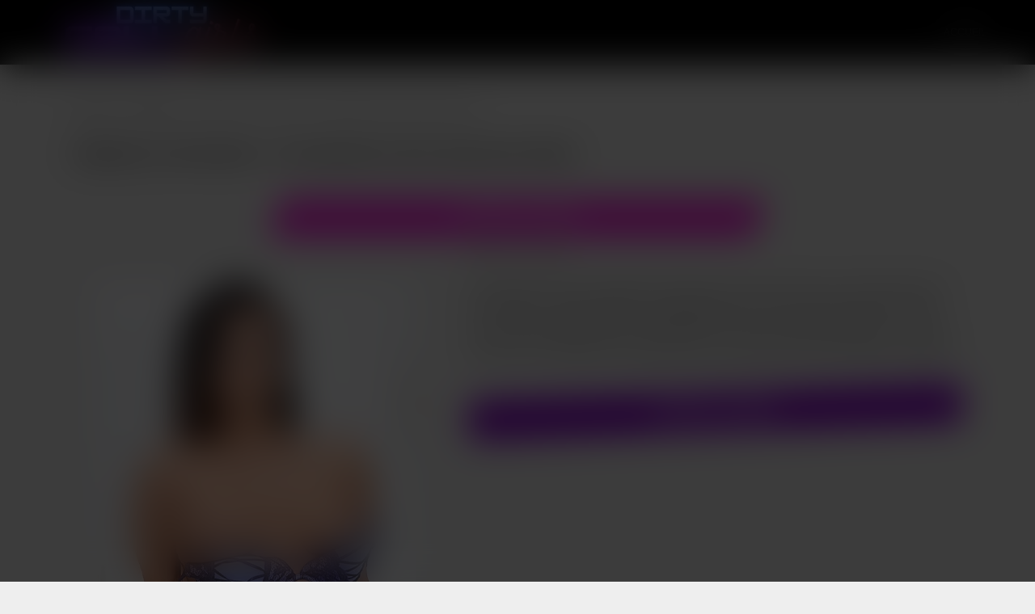

--- FILE ---
content_type: text/html; charset=UTF-8
request_url: https://dirtycallgirls.com/telephone-rose-beurette-se-masturber-tout-de-suite-avec-amina/
body_size: 9200
content:
 <!DOCTYPE html><html lang="fr"><head><script data-no-optimize="1">var litespeed_docref=sessionStorage.getItem("litespeed_docref");litespeed_docref&&(Object.defineProperty(document,"referrer",{get:function(){return litespeed_docref}}),sessionStorage.removeItem("litespeed_docref"));</script><meta charset="UTF-8"><title>telephone rose beurette &#8211; Se masturber tout de suite avec Amina</title><meta name="description" content="J&rsquo;ai l&rsquo;impression que je t&rsquo;ai tapé dans l&rsquo;oeil parce que je me dis que tu ne serais pas là à [&hellip;]"><meta name="viewport" content="width=device-width, initial-scale=1.0"><link rel="icon" type="image/jpg" href="https://dirtycallgirls.com/wp-content/uploads/images/cropped-dirtycallgirls-com-eva-sexe-telephone-rose.jpg"/><style>img:is([sizes="auto" i], [sizes^="auto," i]) { contain-intrinsic-size: 3000px 1500px }</style><meta name="description" content="Dans mes pratiques sexuelles que je privilégies le plus, même si c’est courant, il y a la bouffarde ! Un vrai régal que de te sucer la queue sur toute sa"/><meta name="robots" content="index, follow, max-snippet:-1, max-video-preview:-1, max-image-preview:large"/><link rel="canonical" href="https://dirtycallgirls.com/telephone-rose-beurette-se-masturber-tout-de-suite-avec-amina/" /><meta property="og:locale" content="fr_FR" /><meta property="og:type" content="article" /><meta property="og:title" content="telephone rose beurette - Se masturber tout de suite avec Amina - Dial sexe" /><meta property="og:description" content="Dans mes pratiques sexuelles que je privilégies le plus, même si c’est courant, il y a la bouffarde ! Un vrai régal que de te sucer la queue sur toute sa" /><meta property="og:url" content="https://dirtycallgirls.com/telephone-rose-beurette-se-masturber-tout-de-suite-avec-amina/" /><meta property="og:site_name" content="Dial sexe" /><meta property="article:section" content="Beurettes" /><meta property="og:image" content="https://dirtycallgirls.com/wp-content/uploads/2024/03/amina-5195.png" /><meta property="og:image:secure_url" content="https://dirtycallgirls.com/wp-content/uploads/2024/03/amina-5195.png" /><meta property="og:image:width" content="400" /><meta property="og:image:height" content="600" /><meta property="og:image:alt" content="Se masturber tout de suite avec %prenom%" /><meta property="og:image:type" content="image/png" /><meta property="article:published_time" content="2024-03-06T09:22:26+01:00" /><meta name="twitter:card" content="summary_large_image" /><meta name="twitter:title" content="telephone rose beurette - Se masturber tout de suite avec Amina - Dial sexe" /><meta name="twitter:description" content="Dans mes pratiques sexuelles que je privilégies le plus, même si c’est courant, il y a la bouffarde ! Un vrai régal que de te sucer la queue sur toute sa" /><meta name="twitter:image" content="https://dirtycallgirls.com/wp-content/uploads/2024/03/amina-5195.png" /><meta name="twitter:label1" content="Écrit par" /><meta name="twitter:data1" content="telrose" /><meta name="twitter:label2" content="Temps de lecture" /><meta name="twitter:data2" content="1 minute" /> <script type="application/ld+json" class="rank-math-schema-pro">{"@context":"https://schema.org","@graph":[{"@type":["Person","Organization"],"@id":"https://dirtycallgirls.com/#person","name":"Dial sexe","logo":{"@type":"ImageObject","@id":"https://dirtycallgirls.com/#logo","url":"https://dirtycallgirls.com/wp-content/uploads/images/dirtycallgirls.com_-150x100.jpg","contentUrl":"https://dirtycallgirls.com/wp-content/uploads/images/dirtycallgirls.com_-150x100.jpg","caption":"Dial sexe","inLanguage":"fr-FR"},"image":{"@type":"ImageObject","@id":"https://dirtycallgirls.com/#logo","url":"https://dirtycallgirls.com/wp-content/uploads/images/dirtycallgirls.com_-150x100.jpg","contentUrl":"https://dirtycallgirls.com/wp-content/uploads/images/dirtycallgirls.com_-150x100.jpg","caption":"Dial sexe","inLanguage":"fr-FR"}},{"@type":"WebSite","@id":"https://dirtycallgirls.com/#website","url":"https://dirtycallgirls.com","name":"Dial sexe","publisher":{"@id":"https://dirtycallgirls.com/#person"},"inLanguage":"fr-FR"},{"@type":"ImageObject","@id":"https://dirtycallgirls.com/wp-content/uploads/2024/03/amina-5195.png","url":"https://dirtycallgirls.com/wp-content/uploads/2024/03/amina-5195.png","width":"400","height":"600","caption":"Se masturber tout de suite avec %prenom%","inLanguage":"fr-FR"},{"@type":"WebPage","@id":"https://dirtycallgirls.com/telephone-rose-beurette-se-masturber-tout-de-suite-avec-amina/#webpage","url":"https://dirtycallgirls.com/telephone-rose-beurette-se-masturber-tout-de-suite-avec-amina/","name":"telephone rose beurette - Se masturber tout de suite avec Amina - Dial sexe","datePublished":"2024-03-06T09:22:26+01:00","dateModified":"2024-03-06T09:22:26+01:00","isPartOf":{"@id":"https://dirtycallgirls.com/#website"},"primaryImageOfPage":{"@id":"https://dirtycallgirls.com/wp-content/uploads/2024/03/amina-5195.png"},"inLanguage":"fr-FR"},{"@type":"Person","@id":"https://dirtycallgirls.com/author/telrose/","name":"telrose","url":"https://dirtycallgirls.com/author/telrose/","image":{"@type":"ImageObject","@id":"https://dirtycallgirls.com/wp-content/litespeed/avatar/5e80f1d134ba3881f77d548087b8e1e9.jpg?ver=1767985048","url":"https://dirtycallgirls.com/wp-content/litespeed/avatar/5e80f1d134ba3881f77d548087b8e1e9.jpg?ver=1767985048","caption":"telrose","inLanguage":"fr-FR"}},{"@type":"BlogPosting","headline":"telephone rose beurette - Se masturber tout de suite avec Amina - Dial sexe","datePublished":"2024-03-06T09:22:26+01:00","dateModified":"2024-03-06T09:22:26+01:00","articleSection":"Beurettes","author":{"@id":"https://dirtycallgirls.com/author/telrose/","name":"telrose"},"publisher":{"@id":"https://dirtycallgirls.com/#person"},"description":"Dans mes pratiques sexuelles que je privil\u00e9gies le plus, m\u00eame si c\u2019est courant, il y a la bouffarde ! Un vrai r\u00e9gal que de te sucer la queue sur toute sa","name":"telephone rose beurette - Se masturber tout de suite avec Amina - Dial sexe","@id":"https://dirtycallgirls.com/telephone-rose-beurette-se-masturber-tout-de-suite-avec-amina/#richSnippet","isPartOf":{"@id":"https://dirtycallgirls.com/telephone-rose-beurette-se-masturber-tout-de-suite-avec-amina/#webpage"},"image":{"@id":"https://dirtycallgirls.com/wp-content/uploads/2024/03/amina-5195.png"},"inLanguage":"fr-FR","mainEntityOfPage":{"@id":"https://dirtycallgirls.com/telephone-rose-beurette-se-masturber-tout-de-suite-avec-amina/#webpage"}}]}</script> <link rel='dns-prefetch' href='//unpkg.com' /><link data-optimized="2" rel="stylesheet" href="https://dirtycallgirls.com/wp-content/litespeed/css/297d384eaf3e6c80554565af49059d09.css?ver=79303" /> <script type="litespeed/javascript" data-src="https://dirtycallgirls.com/wp-includes/js/jquery/jquery.min.js" id="jquery-core-js"></script> <script type="litespeed/javascript" data-src="https://unpkg.com/numtour@1/front/numtour.js?ver=6.8.3" id="numtour-js-js"></script> <link rel="icon" href="https://dirtycallgirls.com/wp-content/uploads/images/cropped-dirtycallgirls-com-eva-sexe-telephone-rose-32x32.jpg" sizes="32x32" /><link rel="icon" href="https://dirtycallgirls.com/wp-content/uploads/images/cropped-dirtycallgirls-com-eva-sexe-telephone-rose-192x192.jpg" sizes="192x192" /><link rel="apple-touch-icon" href="https://dirtycallgirls.com/wp-content/uploads/images/cropped-dirtycallgirls-com-eva-sexe-telephone-rose-180x180.jpg" /><meta name="msapplication-TileImage" content="https://dirtycallgirls.com/wp-content/uploads/images/cropped-dirtycallgirls-com-eva-sexe-telephone-rose-270x270.jpg" /></head><body data-rsssl=1><style>:root { 
    
    --couleur_1: #FF23E1;
    --couleur_texte_1: #ffffff;

    --couleur_2: #8800C8;
    --couleur_texte_2: #ffffff;


 } 
 
 body { background:#eeeeee; color:#222222;} 

 .titre_principal { color:#000000;}


.bouton_header,
.bouton_footer { 

    background-color:#eeeeee

}</style><header><a href="https://dirtycallgirls.com" id="logo"><img data-lazyloaded="1" src="[data-uri]" width="300" height="100" data-src="https://dirtycallgirls.com/wp-content/uploads/images/dirtycallgirls.com_.jpg" alt="Dial sexe" ></a> <span id="deployer_recherche" class="dashicons dashicons-search"></span><menu><li class="niveau_0"><a href="https://dirtycallgirls.com">Accueil</a><ul></ul></li></menu></header><style>.liste li .image {border-radius:10px;}
	.liste li:hover .image img {transform: scale(1.1);}
	.liste li:hover .image .masque {opacity: 1;}
	.liste li:hover .image .masque .dashicons {top:calc(50% - 20px);}</style><div class="corps article trk_profile_block trk_profile_unmask"  data-profile="DCGCOM-5195" data-tel="08 95 22 24 47" data-display="principal"><ul xmlns:v="http://rdf.data-vocabulary.org/#" class="chemin"><li typeof="v:Breadcrumb"><a title="Dial sexe" href="https://dirtycallgirls.com" rel="v:url"><span property="v:title">Dial sexe</span></a> <span class="dashicons dashicons-arrow-right"></span></li><li typeof="v:Breadcrumb"><a title="Aricles de Beurettes" href="https://dirtycallgirls.com/category/beurettes/" rel="v:url"><span property="v:title">Beurettes</span></a> <span class="dashicons dashicons-arrow-right"></span></li><li typeof="v:Breadcrumb"><a title="telephone rose beurette &#8211; Se masturber tout de suite avec Amina" rel="v:url" property="v:title">telephone rose beurette &#8211; Se masturber tout de suite avec Amina</a></li></ul><h1 class="titre_principal"><span class="dashicons dashicons-yes"></span> telephone rose beurette &#8211; Se masturber tout de suite avec Amina</h1><p class="trk_profile_tel_container " data-profile="DCGCOM-5195" data-display="principal" data-position="après texte" style="width:100%;text-align:center">
<a href="tel:0895222447" data-tel="0895222447" class="trk_profile_tel bouton" data-tel-format="08 95 22 24 47" data-tel-group="MUTU08HETERO" style="text-decoration:none;">
<strong class="call_tel style_group_gsm">APPELLE-MOI</strong>
</a>
<span class="tarif">(0,80€/mn + prix appel)</span></p><ul class="deux_colonnes"><li class="premiere"><img data-lazyloaded="1" src="[data-uri]" width="400" height="600" data-src="https://dirtycallgirls.com/wp-content/uploads/2024/03/amina-5195.png" alt="telephone rose beurette &#8211; Se masturber tout de suite avec Amina" class="image"><p class="trk_profile_tel_container bouton_2" data-profile="DCGCOM-5195" data-display="secondaire" data-position="après texte" style="width:100%;text-align:center">
<a href="tel:0757023010" data-tel="0757023010" class="trk_profile_tel bouton" data-tel-format="07 57 02 30 10" data-tel-group="GSM_MTR" style="text-decoration:none;">
<strong class="call_tel style_group_gsm">APPELLE-MOI</strong>
</a>
<span class="tarif"></span></p></li><li class="seconde"><div class="texte reduit"><p>J&rsquo;ai l&rsquo;impression que je t&rsquo;ai tapé dans l&rsquo;oeil parce que je me dis que tu ne serais pas là à lire mon annonce, mais qu&rsquo;importe c&rsquo;est agréable donc je te fais un gros bisous trèès coquin !<br />
Je ne vais pas te parler de tout et n&rsquo;importe quoi, et de mon train-train quotidien… Tu nous a rejoins pour une telephone rose beurette avec une nana qui te motive à te lâcher donc allons simplement sur ce sujet.</p><p>Dans mes pratiques sexuelles que je privilégies le plus, même si c’est courant, il y a la bouffarde ! Un vrai régal que de te sucer la queue sur toute sa longueur, d’introduire ton aiguillon jusqu’à ma glotte pour en recevoir le plus supportable à téter avec rage et pourquoi pas te vider les burettes ?!</p><p>Tu es un pratiquant de la sodomie et tu veux me la rentrer dans mon cul ? Pour toi, je suis obligée de céder, par contre il va falloir que tu me stimules légèrement lorsque je commencerai à dilater mon anus à l&rsquo;aide de 2 ou 3 de mes doigts. Sans quoi, tu penses bien, c’est désagréable.</p><p>Je suppose que tu ne penses pas faire une telephone rose beurette ensemble sans pénétrer ma vulve ? Ce serait du gâchis car c’est une réelle vidangeuse de sperme à tel point elle est resserrée et chaude…</p><p>J’ai un fort goût pour les novices, puceaux ou presque… Faire la professeure d’éducation sexuelle est une joie à mes yeux ! Bon me faire sauter telle une prostituée par un gars averti et dominateur me va aussi.</p><p>Si tu n’as pas de désir de ce que tu voudrais vivre ensemble, ne t’inquiète pas, je suis une salope imaginative hors normes ! Des idées érotiques me viennent en tête quasiment tout le temps ! On ne va pas parler du beau temps, je te le certifies.</p><p>Ma courte présentation t’a captivé ? Personnellement, ceci a eu l&rsquo;effet de me motiver pour m&rsquo;envoyer en l&rsquo;air sans attendre avec toi sur mon telephone rose beurette ! Tu as seulement à me contacter sur mon N° et on se fait du bien ensemble aussitôt…</p></div><p class="trk_profile_tel_container bouton_2" data-profile="DCGCOM-5195" data-display="secondaire" data-position="après texte" style="width:100%;text-align:center">
<a href="tel:0757023010" data-tel="0757023010" class="trk_profile_tel bouton" data-tel-format="07 57 02 30 10" data-tel-group="GSM_MTR" style="text-decoration:none;">
<strong class="call_tel style_group_gsm">APPELLE-MOI</strong>
</a>
<span class="tarif"></span></p></li></ul></div><aside id="widget_attribz-2" class="widget widget_widget_attribz"></aside><hr><div class="corps" style="margin-top:0;"><h2 class="titre_principal"><span class="dashicons dashicons-yes"></span> Autres profils à contacter :</h2><ul class="liste"><li class="trk_profile_block bouton_2 " data-profile="DCGCOM-5179" data-tel="08 95 22 24 47" data-display="secondaire" ><a href="https://dirtycallgirls.com/envie-de-te-vidanger-les-couilles-la-solution-cest-de-jouir-en-live-et-cette-catin-sait-y-faire-numero-pute/" class="image"><img data-lazyloaded="1" src="[data-uri]" width="400" height="600" data-src="https://dirtycallgirls.com/wp-content/uploads/2024/03/halima-5179.png" alt="Envie de te vidanger les couilles ? La solution c&rsquo;est de jouir en live et cette catin sait y faire  &#8211; numero pute"><span class="masque"><span class="dashicons dashicons-search"></span></span><span class="statut en_ligne"><span class="dashicons dashicons-phone"></span> En ligne</span></a><span class="prenom">Halima</span><p class="trk_profile_tel_container " data-profile="DCGCOM-5179" data-display="secondaire" data-position="après texte" style="width:100%;text-align:center">
<a href="tel:0895222447" data-tel="0895222447" class="trk_profile_tel bouton" data-tel-format="08 95 22 24 47" data-tel-group="MUTU08HETERO" style="text-decoration:none;">
<strong class="call_tel style_group_gsm">APPELLE-MOI</strong>
</a>
<span class="tarif">(0,80€/mn + prix appel)</span></p><p class="trk_profile_tel_container bouton_2" data-profile="DCGCOM-5179" data-display="secondaire" data-position="après texte" style="width:100%;text-align:center">
<a href="tel:0757023010" data-tel="0757023010" class="trk_profile_tel bouton" data-tel-format="07 57 02 30 10" data-tel-group="GSM_MTR" style="text-decoration:none;">
<strong class="call_tel style_group_gsm">Mon 06, le VRAI !</strong>
</a>
<span class="tarif"></span></p></li><li class="trk_profile_block bouton_2 " data-profile="DCGCOM-5180" data-tel="08 95 22 24 47" data-display="secondaire" ><a href="https://dirtycallgirls.com/mate-moi-cette-arabe-comme-elle-a-soif-de-cul-tel-rose-arabe/" class="image"><img data-lazyloaded="1" src="[data-uri]" width="400" height="600" data-src="https://dirtycallgirls.com/wp-content/uploads/2024/03/yasmine-5180.png" alt="Mate moi cette arabe comme elle a soif de cul !  &#8211; tel rose arabe"><span class="masque"><span class="dashicons dashicons-search"></span></span><span class="statut disponible"> <span class="rond"></span> Disponible !</span></a><span class="prenom">Yasmine</span><p class="trk_profile_tel_container " data-profile="DCGCOM-5180" data-display="secondaire" data-position="après texte" style="width:100%;text-align:center">
<a href="tel:0895222447" data-tel="0895222447" class="trk_profile_tel bouton" data-tel-format="08 95 22 24 47" data-tel-group="MUTU08HETERO" style="text-decoration:none;">
<strong class="call_tel style_group_gsm">APPELLE-MOI</strong>
</a>
<span class="tarif">(0,80€/mn + prix appel)</span></p><p class="trk_profile_tel_container bouton_2" data-profile="DCGCOM-5180" data-display="secondaire" data-position="après texte" style="width:100%;text-align:center">
<a href="tel:0757023010" data-tel="0757023010" class="trk_profile_tel bouton" data-tel-format="07 57 02 30 10" data-tel-group="GSM_MTR" style="text-decoration:none;">
<strong class="call_tel style_group_gsm">Mon 06, le VRAI !</strong>
</a>
<span class="tarif"></span></p></li><li class="trk_profile_block bouton_2 " data-profile="DCGCOM-5190" data-tel="08 95 22 24 47" data-display="secondaire" ><a href="https://dirtycallgirls.com/un-appel-a-djamila-devrait-te-mettre-la-gaule-en-vitesse-beurette-tel-rose/" class="image"><img data-lazyloaded="1" src="[data-uri]" width="400" height="600" data-src="https://dirtycallgirls.com/wp-content/uploads/2024/03/djamila-5190.png" alt="Un appel à Djamila devrait te mettre la gaule en vitesse.  &#8211; beurette tel rose"><span class="masque"><span class="dashicons dashicons-search"></span></span><span class="statut disponible"> <span class="rond"></span> Disponible !</span></a><span class="prenom">Djamila</span><p class="trk_profile_tel_container " data-profile="DCGCOM-5190" data-display="secondaire" data-position="après texte" style="width:100%;text-align:center">
<a href="tel:0895222447" data-tel="0895222447" class="trk_profile_tel bouton" data-tel-format="08 95 22 24 47" data-tel-group="MUTU08HETERO" style="text-decoration:none;">
<strong class="call_tel style_group_gsm">APPELLE-MOI</strong>
</a>
<span class="tarif">(0,80€/mn + prix appel)</span></p><p class="trk_profile_tel_container bouton_2" data-profile="DCGCOM-5190" data-display="secondaire" data-position="après texte" style="width:100%;text-align:center">
<a href="tel:0757023010" data-tel="0757023010" class="trk_profile_tel bouton" data-tel-format="07 57 02 30 10" data-tel-group="GSM_MTR" style="text-decoration:none;">
<strong class="call_tel style_group_gsm">Mon 06, le VRAI !</strong>
</a>
<span class="tarif"></span></p></li><li class="trk_profile_block bouton_2 " data-profile="DCGCOM-5205" data-tel="08 95 22 24 47" data-display="secondaire" ><a href="https://dirtycallgirls.com/telephone-rose-arabe-viens-lecouter-te-raconter-des-histoires-torrides-au-telephone/" class="image"><img data-lazyloaded="1" src="[data-uri]" width="400" height="600" data-src="https://dirtycallgirls.com/wp-content/uploads/2024/03/assia-5205.png" alt="telephone rose arabe &#8211; Viens l&rsquo;écouter te raconter des histoires torrides au téléphone !"><span class="masque"><span class="dashicons dashicons-search"></span></span><span class="statut disponible"> <span class="rond"></span> Disponible !</span></a><span class="prenom">Assia</span><p class="trk_profile_tel_container " data-profile="DCGCOM-5205" data-display="secondaire" data-position="après texte" style="width:100%;text-align:center">
<a href="tel:0895222447" data-tel="0895222447" class="trk_profile_tel bouton" data-tel-format="08 95 22 24 47" data-tel-group="MUTU08HETERO" style="text-decoration:none;">
<strong class="call_tel style_group_gsm">APPELLE-MOI</strong>
</a>
<span class="tarif">(0,80€/mn + prix appel)</span></p><p class="trk_profile_tel_container bouton_2" data-profile="DCGCOM-5205" data-display="secondaire" data-position="après texte" style="width:100%;text-align:center">
<a href="tel:0757023010" data-tel="0757023010" class="trk_profile_tel bouton" data-tel-format="07 57 02 30 10" data-tel-group="GSM_MTR" style="text-decoration:none;">
<strong class="call_tel style_group_gsm">Mon 06, le VRAI !</strong>
</a>
<span class="tarif"></span></p></li></ul></div><hr><p class="trk_profile_tel_container trk_profile_unmask bouton_footer" data-profile="" data-display="principal" data-position="après texte" style="width:100%;text-align:center">
<a href="tel:0895222447" data-tel="0895222447" class="trk_profile_tel bouton" data-tel-format="08 95 22 24 47" data-tel-group="" style="text-decoration:none;">
<strong class="call_tel style_group_gsm">APPELLE-MOI</strong>
</a>
<span class="tarif">(0,80€/mn + prix appel)</span></p><div id="masque"></div><footer><menu><li><a href="https://dirtycallgirls.com/mentions-legales/">Mentions légales</a></li><li><a href="https://dirtycallgirls.com/plan-du-site/">plan du site</a></li></menu><script type="speculationrules">{"prefetch":[{"source":"document","where":{"and":[{"href_matches":"\/*"},{"not":{"href_matches":["\/wp-*.php","\/wp-admin\/*","\/wp-content\/uploads\/*","\/wp-content\/*","\/wp-content\/plugins\/*","\/wp-content\/themes\/telrose\/*","\/*\\?(.+)"]}},{"not":{"selector_matches":"a[rel~=\"nofollow\"]"}},{"not":{"selector_matches":".no-prefetch, .no-prefetch a"}}]},"eagerness":"conservative"}]}</script> <div id="EasyDisclaimer__background"></div><div id="EasyDisclaimer__disclaimer"><img data-lazyloaded="1" src="[data-uri]" data-src="https://cdlabonne.site/images/disclaimer.png" alt="site pour adulte"  width="600" height="446"><span class="button yes" data-popunder="https://keliron.com?redir=ppuseotr&sbsrc1=DCGCOM&sbsrc2=seo">ACCEPTER</span><a href="https://www.google.fr/" class="button no">QUITTER</a></div> <script id="disclaimer_script-js-extra" type="litespeed/javascript">var ajaxurl=["https:\/\/dirtycallgirls.com\/wp-admin\/admin-ajax.php"]</script> </footer><script data-no-optimize="1">window.lazyLoadOptions=Object.assign({},{threshold:300},window.lazyLoadOptions||{});!function(t,e){"object"==typeof exports&&"undefined"!=typeof module?module.exports=e():"function"==typeof define&&define.amd?define(e):(t="undefined"!=typeof globalThis?globalThis:t||self).LazyLoad=e()}(this,function(){"use strict";function e(){return(e=Object.assign||function(t){for(var e=1;e<arguments.length;e++){var n,a=arguments[e];for(n in a)Object.prototype.hasOwnProperty.call(a,n)&&(t[n]=a[n])}return t}).apply(this,arguments)}function o(t){return e({},at,t)}function l(t,e){return t.getAttribute(gt+e)}function c(t){return l(t,vt)}function s(t,e){return function(t,e,n){e=gt+e;null!==n?t.setAttribute(e,n):t.removeAttribute(e)}(t,vt,e)}function i(t){return s(t,null),0}function r(t){return null===c(t)}function u(t){return c(t)===_t}function d(t,e,n,a){t&&(void 0===a?void 0===n?t(e):t(e,n):t(e,n,a))}function f(t,e){et?t.classList.add(e):t.className+=(t.className?" ":"")+e}function _(t,e){et?t.classList.remove(e):t.className=t.className.replace(new RegExp("(^|\\s+)"+e+"(\\s+|$)")," ").replace(/^\s+/,"").replace(/\s+$/,"")}function g(t){return t.llTempImage}function v(t,e){!e||(e=e._observer)&&e.unobserve(t)}function b(t,e){t&&(t.loadingCount+=e)}function p(t,e){t&&(t.toLoadCount=e)}function n(t){for(var e,n=[],a=0;e=t.children[a];a+=1)"SOURCE"===e.tagName&&n.push(e);return n}function h(t,e){(t=t.parentNode)&&"PICTURE"===t.tagName&&n(t).forEach(e)}function a(t,e){n(t).forEach(e)}function m(t){return!!t[lt]}function E(t){return t[lt]}function I(t){return delete t[lt]}function y(e,t){var n;m(e)||(n={},t.forEach(function(t){n[t]=e.getAttribute(t)}),e[lt]=n)}function L(a,t){var o;m(a)&&(o=E(a),t.forEach(function(t){var e,n;e=a,(t=o[n=t])?e.setAttribute(n,t):e.removeAttribute(n)}))}function k(t,e,n){f(t,e.class_loading),s(t,st),n&&(b(n,1),d(e.callback_loading,t,n))}function A(t,e,n){n&&t.setAttribute(e,n)}function O(t,e){A(t,rt,l(t,e.data_sizes)),A(t,it,l(t,e.data_srcset)),A(t,ot,l(t,e.data_src))}function w(t,e,n){var a=l(t,e.data_bg_multi),o=l(t,e.data_bg_multi_hidpi);(a=nt&&o?o:a)&&(t.style.backgroundImage=a,n=n,f(t=t,(e=e).class_applied),s(t,dt),n&&(e.unobserve_completed&&v(t,e),d(e.callback_applied,t,n)))}function x(t,e){!e||0<e.loadingCount||0<e.toLoadCount||d(t.callback_finish,e)}function M(t,e,n){t.addEventListener(e,n),t.llEvLisnrs[e]=n}function N(t){return!!t.llEvLisnrs}function z(t){if(N(t)){var e,n,a=t.llEvLisnrs;for(e in a){var o=a[e];n=e,o=o,t.removeEventListener(n,o)}delete t.llEvLisnrs}}function C(t,e,n){var a;delete t.llTempImage,b(n,-1),(a=n)&&--a.toLoadCount,_(t,e.class_loading),e.unobserve_completed&&v(t,n)}function R(i,r,c){var l=g(i)||i;N(l)||function(t,e,n){N(t)||(t.llEvLisnrs={});var a="VIDEO"===t.tagName?"loadeddata":"load";M(t,a,e),M(t,"error",n)}(l,function(t){var e,n,a,o;n=r,a=c,o=u(e=i),C(e,n,a),f(e,n.class_loaded),s(e,ut),d(n.callback_loaded,e,a),o||x(n,a),z(l)},function(t){var e,n,a,o;n=r,a=c,o=u(e=i),C(e,n,a),f(e,n.class_error),s(e,ft),d(n.callback_error,e,a),o||x(n,a),z(l)})}function T(t,e,n){var a,o,i,r,c;t.llTempImage=document.createElement("IMG"),R(t,e,n),m(c=t)||(c[lt]={backgroundImage:c.style.backgroundImage}),i=n,r=l(a=t,(o=e).data_bg),c=l(a,o.data_bg_hidpi),(r=nt&&c?c:r)&&(a.style.backgroundImage='url("'.concat(r,'")'),g(a).setAttribute(ot,r),k(a,o,i)),w(t,e,n)}function G(t,e,n){var a;R(t,e,n),a=e,e=n,(t=Et[(n=t).tagName])&&(t(n,a),k(n,a,e))}function D(t,e,n){var a;a=t,(-1<It.indexOf(a.tagName)?G:T)(t,e,n)}function S(t,e,n){var a;t.setAttribute("loading","lazy"),R(t,e,n),a=e,(e=Et[(n=t).tagName])&&e(n,a),s(t,_t)}function V(t){t.removeAttribute(ot),t.removeAttribute(it),t.removeAttribute(rt)}function j(t){h(t,function(t){L(t,mt)}),L(t,mt)}function F(t){var e;(e=yt[t.tagName])?e(t):m(e=t)&&(t=E(e),e.style.backgroundImage=t.backgroundImage)}function P(t,e){var n;F(t),n=e,r(e=t)||u(e)||(_(e,n.class_entered),_(e,n.class_exited),_(e,n.class_applied),_(e,n.class_loading),_(e,n.class_loaded),_(e,n.class_error)),i(t),I(t)}function U(t,e,n,a){var o;n.cancel_on_exit&&(c(t)!==st||"IMG"===t.tagName&&(z(t),h(o=t,function(t){V(t)}),V(o),j(t),_(t,n.class_loading),b(a,-1),i(t),d(n.callback_cancel,t,e,a)))}function $(t,e,n,a){var o,i,r=(i=t,0<=bt.indexOf(c(i)));s(t,"entered"),f(t,n.class_entered),_(t,n.class_exited),o=t,i=a,n.unobserve_entered&&v(o,i),d(n.callback_enter,t,e,a),r||D(t,n,a)}function q(t){return t.use_native&&"loading"in HTMLImageElement.prototype}function H(t,o,i){t.forEach(function(t){return(a=t).isIntersecting||0<a.intersectionRatio?$(t.target,t,o,i):(e=t.target,n=t,a=o,t=i,void(r(e)||(f(e,a.class_exited),U(e,n,a,t),d(a.callback_exit,e,n,t))));var e,n,a})}function B(e,n){var t;tt&&!q(e)&&(n._observer=new IntersectionObserver(function(t){H(t,e,n)},{root:(t=e).container===document?null:t.container,rootMargin:t.thresholds||t.threshold+"px"}))}function J(t){return Array.prototype.slice.call(t)}function K(t){return t.container.querySelectorAll(t.elements_selector)}function Q(t){return c(t)===ft}function W(t,e){return e=t||K(e),J(e).filter(r)}function X(e,t){var n;(n=K(e),J(n).filter(Q)).forEach(function(t){_(t,e.class_error),i(t)}),t.update()}function t(t,e){var n,a,t=o(t);this._settings=t,this.loadingCount=0,B(t,this),n=t,a=this,Y&&window.addEventListener("online",function(){X(n,a)}),this.update(e)}var Y="undefined"!=typeof window,Z=Y&&!("onscroll"in window)||"undefined"!=typeof navigator&&/(gle|ing|ro)bot|crawl|spider/i.test(navigator.userAgent),tt=Y&&"IntersectionObserver"in window,et=Y&&"classList"in document.createElement("p"),nt=Y&&1<window.devicePixelRatio,at={elements_selector:".lazy",container:Z||Y?document:null,threshold:300,thresholds:null,data_src:"src",data_srcset:"srcset",data_sizes:"sizes",data_bg:"bg",data_bg_hidpi:"bg-hidpi",data_bg_multi:"bg-multi",data_bg_multi_hidpi:"bg-multi-hidpi",data_poster:"poster",class_applied:"applied",class_loading:"litespeed-loading",class_loaded:"litespeed-loaded",class_error:"error",class_entered:"entered",class_exited:"exited",unobserve_completed:!0,unobserve_entered:!1,cancel_on_exit:!0,callback_enter:null,callback_exit:null,callback_applied:null,callback_loading:null,callback_loaded:null,callback_error:null,callback_finish:null,callback_cancel:null,use_native:!1},ot="src",it="srcset",rt="sizes",ct="poster",lt="llOriginalAttrs",st="loading",ut="loaded",dt="applied",ft="error",_t="native",gt="data-",vt="ll-status",bt=[st,ut,dt,ft],pt=[ot],ht=[ot,ct],mt=[ot,it,rt],Et={IMG:function(t,e){h(t,function(t){y(t,mt),O(t,e)}),y(t,mt),O(t,e)},IFRAME:function(t,e){y(t,pt),A(t,ot,l(t,e.data_src))},VIDEO:function(t,e){a(t,function(t){y(t,pt),A(t,ot,l(t,e.data_src))}),y(t,ht),A(t,ct,l(t,e.data_poster)),A(t,ot,l(t,e.data_src)),t.load()}},It=["IMG","IFRAME","VIDEO"],yt={IMG:j,IFRAME:function(t){L(t,pt)},VIDEO:function(t){a(t,function(t){L(t,pt)}),L(t,ht),t.load()}},Lt=["IMG","IFRAME","VIDEO"];return t.prototype={update:function(t){var e,n,a,o=this._settings,i=W(t,o);{if(p(this,i.length),!Z&&tt)return q(o)?(e=o,n=this,i.forEach(function(t){-1!==Lt.indexOf(t.tagName)&&S(t,e,n)}),void p(n,0)):(t=this._observer,o=i,t.disconnect(),a=t,void o.forEach(function(t){a.observe(t)}));this.loadAll(i)}},destroy:function(){this._observer&&this._observer.disconnect(),K(this._settings).forEach(function(t){I(t)}),delete this._observer,delete this._settings,delete this.loadingCount,delete this.toLoadCount},loadAll:function(t){var e=this,n=this._settings;W(t,n).forEach(function(t){v(t,e),D(t,n,e)})},restoreAll:function(){var e=this._settings;K(e).forEach(function(t){P(t,e)})}},t.load=function(t,e){e=o(e);D(t,e)},t.resetStatus=function(t){i(t)},t}),function(t,e){"use strict";function n(){e.body.classList.add("litespeed_lazyloaded")}function a(){console.log("[LiteSpeed] Start Lazy Load"),o=new LazyLoad(Object.assign({},t.lazyLoadOptions||{},{elements_selector:"[data-lazyloaded]",callback_finish:n})),i=function(){o.update()},t.MutationObserver&&new MutationObserver(i).observe(e.documentElement,{childList:!0,subtree:!0,attributes:!0})}var o,i;t.addEventListener?t.addEventListener("load",a,!1):t.attachEvent("onload",a)}(window,document);</script><script data-no-optimize="1">window.litespeed_ui_events=window.litespeed_ui_events||["mouseover","click","keydown","wheel","touchmove","touchstart"];var urlCreator=window.URL||window.webkitURL;function litespeed_load_delayed_js_force(){console.log("[LiteSpeed] Start Load JS Delayed"),litespeed_ui_events.forEach(e=>{window.removeEventListener(e,litespeed_load_delayed_js_force,{passive:!0})}),document.querySelectorAll("iframe[data-litespeed-src]").forEach(e=>{e.setAttribute("src",e.getAttribute("data-litespeed-src"))}),"loading"==document.readyState?window.addEventListener("DOMContentLoaded",litespeed_load_delayed_js):litespeed_load_delayed_js()}litespeed_ui_events.forEach(e=>{window.addEventListener(e,litespeed_load_delayed_js_force,{passive:!0})});async function litespeed_load_delayed_js(){let t=[];for(var d in document.querySelectorAll('script[type="litespeed/javascript"]').forEach(e=>{t.push(e)}),t)await new Promise(e=>litespeed_load_one(t[d],e));document.dispatchEvent(new Event("DOMContentLiteSpeedLoaded")),window.dispatchEvent(new Event("DOMContentLiteSpeedLoaded"))}function litespeed_load_one(t,e){console.log("[LiteSpeed] Load ",t);var d=document.createElement("script");d.addEventListener("load",e),d.addEventListener("error",e),t.getAttributeNames().forEach(e=>{"type"!=e&&d.setAttribute("data-src"==e?"src":e,t.getAttribute(e))});let a=!(d.type="text/javascript");!d.src&&t.textContent&&(d.src=litespeed_inline2src(t.textContent),a=!0),t.after(d),t.remove(),a&&e()}function litespeed_inline2src(t){try{var d=urlCreator.createObjectURL(new Blob([t.replace(/^(?:<!--)?(.*?)(?:-->)?$/gm,"$1")],{type:"text/javascript"}))}catch(e){d="data:text/javascript;base64,"+btoa(t.replace(/^(?:<!--)?(.*?)(?:-->)?$/gm,"$1"))}return d}</script><script data-no-optimize="1">var litespeed_vary=document.cookie.replace(/(?:(?:^|.*;\s*)_lscache_vary\s*\=\s*([^;]*).*$)|^.*$/,"");litespeed_vary||fetch("/wp-content/plugins/litespeed-cache/guest.vary.php",{method:"POST",cache:"no-cache",redirect:"follow"}).then(e=>e.json()).then(e=>{console.log(e),e.hasOwnProperty("reload")&&"yes"==e.reload&&(sessionStorage.setItem("litespeed_docref",document.referrer),window.location.reload(!0))});</script><script data-optimized="1" type="litespeed/javascript" data-src="https://dirtycallgirls.com/wp-content/litespeed/js/531045dc6f8b0420fdf9c45b63e488bd.js?ver=79303"></script></body></html>
<!-- Page optimized by LiteSpeed Cache @2026-01-14 17:54:41 -->

<!-- Page supported by LiteSpeed Cache 7.7 on 2026-01-14 17:54:41 -->
<!-- Guest Mode -->
<!-- QUIC.cloud UCSS in queue -->